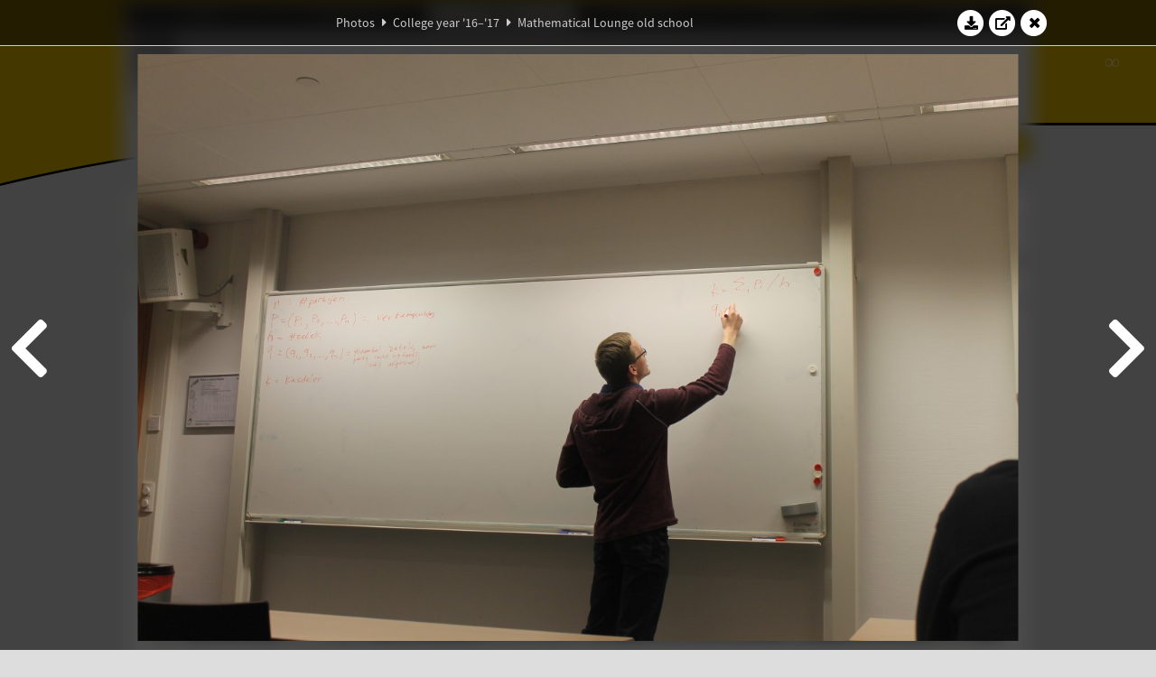

--- FILE ---
content_type: text/html; charset=UTF-8
request_url: https://www.abacus.utwente.nl/album/744-mathematisch-cafe-old-school/100100.html
body_size: 10403
content:
<!DOCTYPE html>
<html lang="en">
<head>
    <title>Mathematical Lounge old school&mdash;W.S.G. Abacus</title>
    <meta charset="UTF-8">

    <meta name="application-name" content="W.S.G. Abacus">
    <meta name="msapplication-config" content="/browserconfig.xml">
    <meta name="msapplication-TileColor" content="#e6b800">
    <meta name="msapplication-TileImage" content="/build/images/logo144x144.cc22562d.png">
    <meta name="msapplication-navbutton-color" content="#e6b800">
    <meta name="theme-color" content="#E6B800">

    <meta name="apple-mobile-web-app-capable" content="yes">
    <meta name="apple-mobile-web-app-status-bar-style" content="black-translucent">

	    
                <link rel="prev" href="/album/744-mathematical-lounge-old-school/100098.html" />        <link rel="prev" href="/album/744-mathematical-lounge-old-school/100098.html" />    
    <link rel="apple-touch-icon" type="image/png" sizes="57x57" href="/build/images/apple-touch-icon-57x57.936bd1b5.png">
    <link rel="apple-touch-icon" type="image/png" sizes="60x60" href="/build/images/apple-touch-icon-60x60.547b6d1a.png">
    <link rel="apple-touch-icon" type="image/png" sizes="72x72" href="/build/images/apple-touch-icon-72x72.b627ac15.png">
    <link rel="apple-touch-icon" type="image/png" sizes="76x76" href="/build/images/apple-touch-icon-76x76.05ff57c1.png">
    <link rel="apple-touch-icon" type="image/png" sizes="114x114" href="/build/images/apple-touch-icon-114x114.11c8fd93.png">
    <link rel="apple-touch-icon" type="image/png" sizes="120x120" href="/build/images/apple-touch-icon-120x120.c9fdb4b0.png">
    <link rel="apple-touch-icon" type="image/png" sizes="144x144" href="/build/images/apple-touch-icon-144x144.0d9cb8fc.png">
    <link rel="apple-touch-icon" type="image/png" sizes="152x152" href="/build/images/apple-touch-icon-152x152.09d9833f.png">
    <link rel="apple-touch-icon" type="image/png" sizes="180x180" href="/build/images/apple-touch-icon-180x180.b1182a87.png">

    <link rel="icon" type="image/png" sizes="24x24" href="/build/images/logo24x24.0ca544da.png">
    <link rel="icon" type="image/png" sizes="32x32" href="/build/images/logo32x32.8f1b649b.png">
    <link rel="icon" type="image/png" sizes="48x48" href="/build/images/logo48x48.d36cf3e1.png">
    <link rel="icon" type="image/png" sizes="64x64" href="/build/images/logo64x64.958d5817.png">
    <link rel="icon" type="image/png" sizes="96x96" href="/build/images/logo96x96.56f03ebe.png">
    <link rel="icon" type="image/png" sizes="128x128" href="/build/images/logo128x128.b0867273.png">
    <link rel="icon" type="image/png" sizes="160x160" href="/build/images/logo160x160.b0d4da02.png">
    <link rel="icon" type="image/png" sizes="192x192" href="/build/images/logo192x192.f36d0dd4.png">
    <link rel="icon" type="image/png" sizes="194x194" href="/build/images/logo192x192.f36d0dd4.png">
    <link rel="icon" type="image/png" sizes="228x228" href="/build/images/logo228x228.72789462.png">
    <link rel="icon" type="image/png" sizes="16x16" href="/build/images/logo16x16.a597e110.png">
    <meta name="description" content="Website of Wiskundig studiegenootschap Abacus, study association of Applied Mathematics at the University of Twente."/>
    <meta name="keywords" content="abacus, wiskundig studiegenootschap, technische wiskunde, applied mathematics, ewi, universiteit twente, university of twente, wsg, boeken"/>
    <meta name="reply-to" content="board@abacus.utwente.nl">
    <meta name="web_author" content="W.S.G. Abacus">
    <meta name="viewport" content="width=device-width">
    <script type="application/ld+json">
    {
        "contactPoint": [{
            "@type": "ContactPoint",
            "telephone": "+31-53-489-3435",
            "contactType": ["office", "customer service"],
            "availableLanguage": ["English"]
        }]
    }
    </script>
    <script src="/build/79.a3110feb.js"></script><script src="/build/js/intro.e3765381.js"></script>
    
    
    <link href="/include/default_yellow.css" type="text/css" rel="stylesheet">    <link rel="stylesheet" href="/build/font-awesome.min.ae0de415.css">
    <link rel="stylesheet" href="/build/css/intro.c7c59451.css">
        
    <link rel="stylesheet" type="text/css" href="/include/album.css">
    <link rel="stylesheet" type="text/css" href="/include/album_photo_yellow.css?theme=yellow">
        
        
    
        <script type="text/javascript">
        var album_info = [{"num":0,"id":100009,"previous":null,"next":1,"url":"\/album\/744-mathematical-lounge-old-school\/100009.html","albumlink":"\/album\/744-mathematical-lounge-old-school#photo100009","rawalbumlink":"\/album\/744-mathematical-lounge-old-school","toggle_visibility_url":"\/album\/100009\/toggle_public.html","download_photo":"\/album\/744-mathematical-lounge-old-school\/download\/100009.jpg","photoAnchor":"#photo100009","photo":"\/album\/744-mathematical-lounge-old-school\/100009.jpg","srcset":"\/album\/744-mathematical-lounge-old-school\/100009.jpg 1x, \/album\/744-mathematical-lounge-old-school\/100009_2x.jpg 2x","photo_largest":"\/album\/744-mathematical-lounge-old-school\/100009_largest.jpg","width":1245,"height":830,"public":true,"isVideo":false},{"num":1,"id":100010,"previous":0,"next":2,"url":"\/album\/744-mathematical-lounge-old-school\/100010.html","albumlink":"\/album\/744-mathematical-lounge-old-school#photo100010","rawalbumlink":"\/album\/744-mathematical-lounge-old-school","toggle_visibility_url":"\/album\/100010\/toggle_public.html","download_photo":"\/album\/744-mathematical-lounge-old-school\/download\/100010.jpg","photoAnchor":"#photo100010","photo":"\/album\/744-mathematical-lounge-old-school\/100010.jpg","srcset":"\/album\/744-mathematical-lounge-old-school\/100010.jpg 1x, \/album\/744-mathematical-lounge-old-school\/100010_2x.jpg 2x","photo_largest":"\/album\/744-mathematical-lounge-old-school\/100010_largest.jpg","width":1245,"height":830,"public":true,"isVideo":false},{"num":2,"id":100012,"previous":1,"next":3,"url":"\/album\/744-mathematical-lounge-old-school\/100012.html","albumlink":"\/album\/744-mathematical-lounge-old-school#photo100012","rawalbumlink":"\/album\/744-mathematical-lounge-old-school","toggle_visibility_url":"\/album\/100012\/toggle_public.html","download_photo":"\/album\/744-mathematical-lounge-old-school\/download\/100012.jpg","photoAnchor":"#photo100012","photo":"\/album\/744-mathematical-lounge-old-school\/100012.jpg","srcset":"\/album\/744-mathematical-lounge-old-school\/100012.jpg 1x, \/album\/744-mathematical-lounge-old-school\/100012_2x.jpg 2x","photo_largest":"\/album\/744-mathematical-lounge-old-school\/100012_largest.jpg","width":1245,"height":830,"public":true,"isVideo":false},{"num":3,"id":100014,"previous":2,"next":4,"url":"\/album\/744-mathematical-lounge-old-school\/100014.html","albumlink":"\/album\/744-mathematical-lounge-old-school#photo100014","rawalbumlink":"\/album\/744-mathematical-lounge-old-school","toggle_visibility_url":"\/album\/100014\/toggle_public.html","download_photo":"\/album\/744-mathematical-lounge-old-school\/download\/100014.jpg","photoAnchor":"#photo100014","photo":"\/album\/744-mathematical-lounge-old-school\/100014.jpg","srcset":"\/album\/744-mathematical-lounge-old-school\/100014.jpg 1x, \/album\/744-mathematical-lounge-old-school\/100014_2x.jpg 2x","photo_largest":"\/album\/744-mathematical-lounge-old-school\/100014_largest.jpg","width":1245,"height":830,"public":true,"isVideo":false},{"num":4,"id":100015,"previous":3,"next":5,"url":"\/album\/744-mathematical-lounge-old-school\/100015.html","albumlink":"\/album\/744-mathematical-lounge-old-school#photo100015","rawalbumlink":"\/album\/744-mathematical-lounge-old-school","toggle_visibility_url":"\/album\/100015\/toggle_public.html","download_photo":"\/album\/744-mathematical-lounge-old-school\/download\/100015.jpg","photoAnchor":"#photo100015","photo":"\/album\/744-mathematical-lounge-old-school\/100015.jpg","srcset":"\/album\/744-mathematical-lounge-old-school\/100015.jpg 1x, \/album\/744-mathematical-lounge-old-school\/100015_2x.jpg 2x","photo_largest":"\/album\/744-mathematical-lounge-old-school\/100015_largest.jpg","width":1245,"height":830,"public":true,"isVideo":false},{"num":5,"id":100017,"previous":4,"next":6,"url":"\/album\/744-mathematical-lounge-old-school\/100017.html","albumlink":"\/album\/744-mathematical-lounge-old-school#photo100017","rawalbumlink":"\/album\/744-mathematical-lounge-old-school","toggle_visibility_url":"\/album\/100017\/toggle_public.html","download_photo":"\/album\/744-mathematical-lounge-old-school\/download\/100017.jpg","photoAnchor":"#photo100017","photo":"\/album\/744-mathematical-lounge-old-school\/100017.jpg","srcset":"\/album\/744-mathematical-lounge-old-school\/100017.jpg 1x, \/album\/744-mathematical-lounge-old-school\/100017_2x.jpg 2x","photo_largest":"\/album\/744-mathematical-lounge-old-school\/100017_largest.jpg","width":1245,"height":830,"public":true,"isVideo":false},{"num":6,"id":100020,"previous":5,"next":7,"url":"\/album\/744-mathematical-lounge-old-school\/100020.html","albumlink":"\/album\/744-mathematical-lounge-old-school#photo100020","rawalbumlink":"\/album\/744-mathematical-lounge-old-school","toggle_visibility_url":"\/album\/100020\/toggle_public.html","download_photo":"\/album\/744-mathematical-lounge-old-school\/download\/100020.jpg","photoAnchor":"#photo100020","photo":"\/album\/744-mathematical-lounge-old-school\/100020.jpg","srcset":"\/album\/744-mathematical-lounge-old-school\/100020.jpg 1x, \/album\/744-mathematical-lounge-old-school\/100020_2x.jpg 2x","photo_largest":"\/album\/744-mathematical-lounge-old-school\/100020_largest.jpg","width":1245,"height":830,"public":true,"isVideo":false},{"num":7,"id":100022,"previous":6,"next":8,"url":"\/album\/744-mathematical-lounge-old-school\/100022.html","albumlink":"\/album\/744-mathematical-lounge-old-school#photo100022","rawalbumlink":"\/album\/744-mathematical-lounge-old-school","toggle_visibility_url":"\/album\/100022\/toggle_public.html","download_photo":"\/album\/744-mathematical-lounge-old-school\/download\/100022.jpg","photoAnchor":"#photo100022","photo":"\/album\/744-mathematical-lounge-old-school\/100022.jpg","srcset":"\/album\/744-mathematical-lounge-old-school\/100022.jpg 1x, \/album\/744-mathematical-lounge-old-school\/100022_2x.jpg 2x","photo_largest":"\/album\/744-mathematical-lounge-old-school\/100022_largest.jpg","width":1245,"height":830,"public":true,"isVideo":false},{"num":8,"id":100024,"previous":7,"next":9,"url":"\/album\/744-mathematical-lounge-old-school\/100024.html","albumlink":"\/album\/744-mathematical-lounge-old-school#photo100024","rawalbumlink":"\/album\/744-mathematical-lounge-old-school","toggle_visibility_url":"\/album\/100024\/toggle_public.html","download_photo":"\/album\/744-mathematical-lounge-old-school\/download\/100024.jpg","photoAnchor":"#photo100024","photo":"\/album\/744-mathematical-lounge-old-school\/100024.jpg","srcset":"\/album\/744-mathematical-lounge-old-school\/100024.jpg 1x, \/album\/744-mathematical-lounge-old-school\/100024_2x.jpg 2x","photo_largest":"\/album\/744-mathematical-lounge-old-school\/100024_largest.jpg","width":1245,"height":830,"public":true,"isVideo":false},{"num":9,"id":100028,"previous":8,"next":10,"url":"\/album\/744-mathematical-lounge-old-school\/100028.html","albumlink":"\/album\/744-mathematical-lounge-old-school#photo100028","rawalbumlink":"\/album\/744-mathematical-lounge-old-school","toggle_visibility_url":"\/album\/100028\/toggle_public.html","download_photo":"\/album\/744-mathematical-lounge-old-school\/download\/100028.jpg","photoAnchor":"#photo100028","photo":"\/album\/744-mathematical-lounge-old-school\/100028.jpg","srcset":"\/album\/744-mathematical-lounge-old-school\/100028.jpg 1x, \/album\/744-mathematical-lounge-old-school\/100028_2x.jpg 2x","photo_largest":"\/album\/744-mathematical-lounge-old-school\/100028_largest.jpg","width":1245,"height":830,"public":true,"isVideo":false},{"num":10,"id":100030,"previous":9,"next":11,"url":"\/album\/744-mathematical-lounge-old-school\/100030.html","albumlink":"\/album\/744-mathematical-lounge-old-school#photo100030","rawalbumlink":"\/album\/744-mathematical-lounge-old-school","toggle_visibility_url":"\/album\/100030\/toggle_public.html","download_photo":"\/album\/744-mathematical-lounge-old-school\/download\/100030.jpg","photoAnchor":"#photo100030","photo":"\/album\/744-mathematical-lounge-old-school\/100030.jpg","srcset":"\/album\/744-mathematical-lounge-old-school\/100030.jpg 1x, \/album\/744-mathematical-lounge-old-school\/100030_2x.jpg 2x","photo_largest":"\/album\/744-mathematical-lounge-old-school\/100030_largest.jpg","width":1245,"height":830,"public":true,"isVideo":false},{"num":11,"id":100036,"previous":10,"next":12,"url":"\/album\/744-mathematical-lounge-old-school\/100036.html","albumlink":"\/album\/744-mathematical-lounge-old-school#photo100036","rawalbumlink":"\/album\/744-mathematical-lounge-old-school","toggle_visibility_url":"\/album\/100036\/toggle_public.html","download_photo":"\/album\/744-mathematical-lounge-old-school\/download\/100036.jpg","photoAnchor":"#photo100036","photo":"\/album\/744-mathematical-lounge-old-school\/100036.jpg","srcset":"\/album\/744-mathematical-lounge-old-school\/100036.jpg 1x, \/album\/744-mathematical-lounge-old-school\/100036_2x.jpg 2x","photo_largest":"\/album\/744-mathematical-lounge-old-school\/100036_largest.jpg","width":1245,"height":830,"public":true,"isVideo":false},{"num":12,"id":100038,"previous":11,"next":13,"url":"\/album\/744-mathematical-lounge-old-school\/100038.html","albumlink":"\/album\/744-mathematical-lounge-old-school#photo100038","rawalbumlink":"\/album\/744-mathematical-lounge-old-school","toggle_visibility_url":"\/album\/100038\/toggle_public.html","download_photo":"\/album\/744-mathematical-lounge-old-school\/download\/100038.jpg","photoAnchor":"#photo100038","photo":"\/album\/744-mathematical-lounge-old-school\/100038.jpg","srcset":"\/album\/744-mathematical-lounge-old-school\/100038.jpg 1x, \/album\/744-mathematical-lounge-old-school\/100038_2x.jpg 2x","photo_largest":"\/album\/744-mathematical-lounge-old-school\/100038_largest.jpg","width":1245,"height":830,"public":true,"isVideo":false},{"num":13,"id":100042,"previous":12,"next":14,"url":"\/album\/744-mathematical-lounge-old-school\/100042.html","albumlink":"\/album\/744-mathematical-lounge-old-school#photo100042","rawalbumlink":"\/album\/744-mathematical-lounge-old-school","toggle_visibility_url":"\/album\/100042\/toggle_public.html","download_photo":"\/album\/744-mathematical-lounge-old-school\/download\/100042.jpg","photoAnchor":"#photo100042","photo":"\/album\/744-mathematical-lounge-old-school\/100042.jpg","srcset":"\/album\/744-mathematical-lounge-old-school\/100042.jpg 1x, \/album\/744-mathematical-lounge-old-school\/100042_2x.jpg 2x","photo_largest":"\/album\/744-mathematical-lounge-old-school\/100042_largest.jpg","width":1245,"height":830,"public":true,"isVideo":false},{"num":14,"id":100044,"previous":13,"next":15,"url":"\/album\/744-mathematical-lounge-old-school\/100044.html","albumlink":"\/album\/744-mathematical-lounge-old-school#photo100044","rawalbumlink":"\/album\/744-mathematical-lounge-old-school","toggle_visibility_url":"\/album\/100044\/toggle_public.html","download_photo":"\/album\/744-mathematical-lounge-old-school\/download\/100044.jpg","photoAnchor":"#photo100044","photo":"\/album\/744-mathematical-lounge-old-school\/100044.jpg","srcset":"\/album\/744-mathematical-lounge-old-school\/100044.jpg 1x, \/album\/744-mathematical-lounge-old-school\/100044_2x.jpg 2x","photo_largest":"\/album\/744-mathematical-lounge-old-school\/100044_largest.jpg","width":1245,"height":830,"public":true,"isVideo":false},{"num":15,"id":100046,"previous":14,"next":16,"url":"\/album\/744-mathematical-lounge-old-school\/100046.html","albumlink":"\/album\/744-mathematical-lounge-old-school#photo100046","rawalbumlink":"\/album\/744-mathematical-lounge-old-school","toggle_visibility_url":"\/album\/100046\/toggle_public.html","download_photo":"\/album\/744-mathematical-lounge-old-school\/download\/100046.jpg","photoAnchor":"#photo100046","photo":"\/album\/744-mathematical-lounge-old-school\/100046.jpg","srcset":"\/album\/744-mathematical-lounge-old-school\/100046.jpg 1x, \/album\/744-mathematical-lounge-old-school\/100046_2x.jpg 2x","photo_largest":"\/album\/744-mathematical-lounge-old-school\/100046_largest.jpg","width":1245,"height":830,"public":true,"isVideo":false},{"num":16,"id":100050,"previous":15,"next":17,"url":"\/album\/744-mathematical-lounge-old-school\/100050.html","albumlink":"\/album\/744-mathematical-lounge-old-school#photo100050","rawalbumlink":"\/album\/744-mathematical-lounge-old-school","toggle_visibility_url":"\/album\/100050\/toggle_public.html","download_photo":"\/album\/744-mathematical-lounge-old-school\/download\/100050.jpg","photoAnchor":"#photo100050","photo":"\/album\/744-mathematical-lounge-old-school\/100050.jpg","srcset":"\/album\/744-mathematical-lounge-old-school\/100050.jpg 1x, \/album\/744-mathematical-lounge-old-school\/100050_2x.jpg 2x","photo_largest":"\/album\/744-mathematical-lounge-old-school\/100050_largest.jpg","width":1245,"height":830,"public":true,"isVideo":false},{"num":17,"id":100054,"previous":16,"next":18,"url":"\/album\/744-mathematical-lounge-old-school\/100054.html","albumlink":"\/album\/744-mathematical-lounge-old-school#photo100054","rawalbumlink":"\/album\/744-mathematical-lounge-old-school","toggle_visibility_url":"\/album\/100054\/toggle_public.html","download_photo":"\/album\/744-mathematical-lounge-old-school\/download\/100054.jpg","photoAnchor":"#photo100054","photo":"\/album\/744-mathematical-lounge-old-school\/100054.jpg","srcset":"\/album\/744-mathematical-lounge-old-school\/100054.jpg 1x, \/album\/744-mathematical-lounge-old-school\/100054_2x.jpg 2x","photo_largest":"\/album\/744-mathematical-lounge-old-school\/100054_largest.jpg","width":1245,"height":830,"public":true,"isVideo":false},{"num":18,"id":100062,"previous":17,"next":19,"url":"\/album\/744-mathematical-lounge-old-school\/100062.html","albumlink":"\/album\/744-mathematical-lounge-old-school#photo100062","rawalbumlink":"\/album\/744-mathematical-lounge-old-school","toggle_visibility_url":"\/album\/100062\/toggle_public.html","download_photo":"\/album\/744-mathematical-lounge-old-school\/download\/100062.jpg","photoAnchor":"#photo100062","photo":"\/album\/744-mathematical-lounge-old-school\/100062.jpg","srcset":"\/album\/744-mathematical-lounge-old-school\/100062.jpg 1x, \/album\/744-mathematical-lounge-old-school\/100062_2x.jpg 2x","photo_largest":"\/album\/744-mathematical-lounge-old-school\/100062_largest.jpg","width":1245,"height":830,"public":true,"isVideo":false},{"num":19,"id":100074,"previous":18,"next":20,"url":"\/album\/744-mathematical-lounge-old-school\/100074.html","albumlink":"\/album\/744-mathematical-lounge-old-school#photo100074","rawalbumlink":"\/album\/744-mathematical-lounge-old-school","toggle_visibility_url":"\/album\/100074\/toggle_public.html","download_photo":"\/album\/744-mathematical-lounge-old-school\/download\/100074.jpg","photoAnchor":"#photo100074","photo":"\/album\/744-mathematical-lounge-old-school\/100074.jpg","srcset":"\/album\/744-mathematical-lounge-old-school\/100074.jpg 1x, \/album\/744-mathematical-lounge-old-school\/100074_2x.jpg 2x","photo_largest":"\/album\/744-mathematical-lounge-old-school\/100074_largest.jpg","width":1245,"height":830,"public":true,"isVideo":false},{"num":20,"id":100078,"previous":19,"next":21,"url":"\/album\/744-mathematical-lounge-old-school\/100078.html","albumlink":"\/album\/744-mathematical-lounge-old-school#photo100078","rawalbumlink":"\/album\/744-mathematical-lounge-old-school","toggle_visibility_url":"\/album\/100078\/toggle_public.html","download_photo":"\/album\/744-mathematical-lounge-old-school\/download\/100078.jpg","photoAnchor":"#photo100078","photo":"\/album\/744-mathematical-lounge-old-school\/100078.jpg","srcset":"\/album\/744-mathematical-lounge-old-school\/100078.jpg 1x, \/album\/744-mathematical-lounge-old-school\/100078_2x.jpg 2x","photo_largest":"\/album\/744-mathematical-lounge-old-school\/100078_largest.jpg","width":1245,"height":830,"public":true,"isVideo":false},{"num":21,"id":100088,"previous":20,"next":22,"url":"\/album\/744-mathematical-lounge-old-school\/100088.html","albumlink":"\/album\/744-mathematical-lounge-old-school#photo100088","rawalbumlink":"\/album\/744-mathematical-lounge-old-school","toggle_visibility_url":"\/album\/100088\/toggle_public.html","download_photo":"\/album\/744-mathematical-lounge-old-school\/download\/100088.jpg","photoAnchor":"#photo100088","photo":"\/album\/744-mathematical-lounge-old-school\/100088.jpg","srcset":"\/album\/744-mathematical-lounge-old-school\/100088.jpg 1x, \/album\/744-mathematical-lounge-old-school\/100088_2x.jpg 2x","photo_largest":"\/album\/744-mathematical-lounge-old-school\/100088_largest.jpg","width":1245,"height":830,"public":true,"isVideo":false},{"num":22,"id":100092,"previous":21,"next":23,"url":"\/album\/744-mathematical-lounge-old-school\/100092.html","albumlink":"\/album\/744-mathematical-lounge-old-school#photo100092","rawalbumlink":"\/album\/744-mathematical-lounge-old-school","toggle_visibility_url":"\/album\/100092\/toggle_public.html","download_photo":"\/album\/744-mathematical-lounge-old-school\/download\/100092.jpg","photoAnchor":"#photo100092","photo":"\/album\/744-mathematical-lounge-old-school\/100092.jpg","srcset":"\/album\/744-mathematical-lounge-old-school\/100092.jpg 1x, \/album\/744-mathematical-lounge-old-school\/100092_2x.jpg 2x","photo_largest":"\/album\/744-mathematical-lounge-old-school\/100092_largest.jpg","width":1245,"height":830,"public":true,"isVideo":false},{"num":23,"id":100098,"previous":22,"next":24,"url":"\/album\/744-mathematical-lounge-old-school\/100098.html","albumlink":"\/album\/744-mathematical-lounge-old-school#photo100098","rawalbumlink":"\/album\/744-mathematical-lounge-old-school","toggle_visibility_url":"\/album\/100098\/toggle_public.html","download_photo":"\/album\/744-mathematical-lounge-old-school\/download\/100098.jpg","photoAnchor":"#photo100098","photo":"\/album\/744-mathematical-lounge-old-school\/100098.jpg","srcset":"\/album\/744-mathematical-lounge-old-school\/100098.jpg 1x, \/album\/744-mathematical-lounge-old-school\/100098_2x.jpg 2x","photo_largest":"\/album\/744-mathematical-lounge-old-school\/100098_largest.jpg","width":1245,"height":830,"public":true,"isVideo":false},{"num":24,"id":100100,"previous":23,"next":25,"url":"\/album\/744-mathematical-lounge-old-school\/100100.html","albumlink":"\/album\/744-mathematical-lounge-old-school#photo100100","rawalbumlink":"\/album\/744-mathematical-lounge-old-school","toggle_visibility_url":"\/album\/100100\/toggle_public.html","download_photo":"\/album\/744-mathematical-lounge-old-school\/download\/100100.jpg","photoAnchor":"#photo100100","photo":"\/album\/744-mathematical-lounge-old-school\/100100.jpg","srcset":"\/album\/744-mathematical-lounge-old-school\/100100.jpg 1x, \/album\/744-mathematical-lounge-old-school\/100100_2x.jpg 2x","photo_largest":"\/album\/744-mathematical-lounge-old-school\/100100_largest.jpg","width":1245,"height":830,"public":true,"isVideo":false},{"num":25,"id":100104,"previous":24,"next":26,"url":"\/album\/744-mathematical-lounge-old-school\/100104.html","albumlink":"\/album\/744-mathematical-lounge-old-school#photo100104","rawalbumlink":"\/album\/744-mathematical-lounge-old-school","toggle_visibility_url":"\/album\/100104\/toggle_public.html","download_photo":"\/album\/744-mathematical-lounge-old-school\/download\/100104.jpg","photoAnchor":"#photo100104","photo":"\/album\/744-mathematical-lounge-old-school\/100104.jpg","srcset":"\/album\/744-mathematical-lounge-old-school\/100104.jpg 1x, \/album\/744-mathematical-lounge-old-school\/100104_2x.jpg 2x","photo_largest":"\/album\/744-mathematical-lounge-old-school\/100104_largest.jpg","width":1245,"height":830,"public":true,"isVideo":false},{"num":26,"id":100106,"previous":25,"next":27,"url":"\/album\/744-mathematical-lounge-old-school\/100106.html","albumlink":"\/album\/744-mathematical-lounge-old-school#photo100106","rawalbumlink":"\/album\/744-mathematical-lounge-old-school","toggle_visibility_url":"\/album\/100106\/toggle_public.html","download_photo":"\/album\/744-mathematical-lounge-old-school\/download\/100106.jpg","photoAnchor":"#photo100106","photo":"\/album\/744-mathematical-lounge-old-school\/100106.jpg","srcset":"\/album\/744-mathematical-lounge-old-school\/100106.jpg 1x, \/album\/744-mathematical-lounge-old-school\/100106_2x.jpg 2x","photo_largest":"\/album\/744-mathematical-lounge-old-school\/100106_largest.jpg","width":1245,"height":830,"public":true,"isVideo":false},{"num":27,"id":100108,"previous":26,"next":28,"url":"\/album\/744-mathematical-lounge-old-school\/100108.html","albumlink":"\/album\/744-mathematical-lounge-old-school#photo100108","rawalbumlink":"\/album\/744-mathematical-lounge-old-school","toggle_visibility_url":"\/album\/100108\/toggle_public.html","download_photo":"\/album\/744-mathematical-lounge-old-school\/download\/100108.jpg","photoAnchor":"#photo100108","photo":"\/album\/744-mathematical-lounge-old-school\/100108.jpg","srcset":"\/album\/744-mathematical-lounge-old-school\/100108.jpg 1x, \/album\/744-mathematical-lounge-old-school\/100108_2x.jpg 2x","photo_largest":"\/album\/744-mathematical-lounge-old-school\/100108_largest.jpg","width":1245,"height":830,"public":true,"isVideo":false},{"num":28,"id":100110,"previous":27,"next":29,"url":"\/album\/744-mathematical-lounge-old-school\/100110.html","albumlink":"\/album\/744-mathematical-lounge-old-school#photo100110","rawalbumlink":"\/album\/744-mathematical-lounge-old-school","toggle_visibility_url":"\/album\/100110\/toggle_public.html","download_photo":"\/album\/744-mathematical-lounge-old-school\/download\/100110.jpg","photoAnchor":"#photo100110","photo":"\/album\/744-mathematical-lounge-old-school\/100110.jpg","srcset":"\/album\/744-mathematical-lounge-old-school\/100110.jpg 1x, \/album\/744-mathematical-lounge-old-school\/100110_2x.jpg 2x","photo_largest":"\/album\/744-mathematical-lounge-old-school\/100110_largest.jpg","width":1245,"height":830,"public":true,"isVideo":false},{"num":29,"id":100112,"previous":28,"next":30,"url":"\/album\/744-mathematical-lounge-old-school\/100112.html","albumlink":"\/album\/744-mathematical-lounge-old-school#photo100112","rawalbumlink":"\/album\/744-mathematical-lounge-old-school","toggle_visibility_url":"\/album\/100112\/toggle_public.html","download_photo":"\/album\/744-mathematical-lounge-old-school\/download\/100112.jpg","photoAnchor":"#photo100112","photo":"\/album\/744-mathematical-lounge-old-school\/100112.jpg","srcset":"\/album\/744-mathematical-lounge-old-school\/100112.jpg 1x, \/album\/744-mathematical-lounge-old-school\/100112_2x.jpg 2x","photo_largest":"\/album\/744-mathematical-lounge-old-school\/100112_largest.jpg","width":1245,"height":830,"public":true,"isVideo":false},{"num":30,"id":100118,"previous":29,"next":31,"url":"\/album\/744-mathematical-lounge-old-school\/100118.html","albumlink":"\/album\/744-mathematical-lounge-old-school#photo100118","rawalbumlink":"\/album\/744-mathematical-lounge-old-school","toggle_visibility_url":"\/album\/100118\/toggle_public.html","download_photo":"\/album\/744-mathematical-lounge-old-school\/download\/100118.jpg","photoAnchor":"#photo100118","photo":"\/album\/744-mathematical-lounge-old-school\/100118.jpg","srcset":"\/album\/744-mathematical-lounge-old-school\/100118.jpg 1x, \/album\/744-mathematical-lounge-old-school\/100118_2x.jpg 2x","photo_largest":"\/album\/744-mathematical-lounge-old-school\/100118_largest.jpg","width":1245,"height":830,"public":true,"isVideo":false},{"num":31,"id":100124,"previous":30,"next":32,"url":"\/album\/744-mathematical-lounge-old-school\/100124.html","albumlink":"\/album\/744-mathematical-lounge-old-school#photo100124","rawalbumlink":"\/album\/744-mathematical-lounge-old-school","toggle_visibility_url":"\/album\/100124\/toggle_public.html","download_photo":"\/album\/744-mathematical-lounge-old-school\/download\/100124.jpg","photoAnchor":"#photo100124","photo":"\/album\/744-mathematical-lounge-old-school\/100124.jpg","srcset":"\/album\/744-mathematical-lounge-old-school\/100124.jpg 1x, \/album\/744-mathematical-lounge-old-school\/100124_2x.jpg 2x","photo_largest":"\/album\/744-mathematical-lounge-old-school\/100124_largest.jpg","width":1245,"height":830,"public":true,"isVideo":false},{"num":32,"id":100126,"previous":31,"next":33,"url":"\/album\/744-mathematical-lounge-old-school\/100126.html","albumlink":"\/album\/744-mathematical-lounge-old-school#photo100126","rawalbumlink":"\/album\/744-mathematical-lounge-old-school","toggle_visibility_url":"\/album\/100126\/toggle_public.html","download_photo":"\/album\/744-mathematical-lounge-old-school\/download\/100126.jpg","photoAnchor":"#photo100126","photo":"\/album\/744-mathematical-lounge-old-school\/100126.jpg","srcset":"\/album\/744-mathematical-lounge-old-school\/100126.jpg 1x, \/album\/744-mathematical-lounge-old-school\/100126_2x.jpg 2x","photo_largest":"\/album\/744-mathematical-lounge-old-school\/100126_largest.jpg","width":1245,"height":830,"public":true,"isVideo":false},{"num":33,"id":100128,"previous":32,"next":34,"url":"\/album\/744-mathematical-lounge-old-school\/100128.html","albumlink":"\/album\/744-mathematical-lounge-old-school#photo100128","rawalbumlink":"\/album\/744-mathematical-lounge-old-school","toggle_visibility_url":"\/album\/100128\/toggle_public.html","download_photo":"\/album\/744-mathematical-lounge-old-school\/download\/100128.jpg","photoAnchor":"#photo100128","photo":"\/album\/744-mathematical-lounge-old-school\/100128.jpg","srcset":"\/album\/744-mathematical-lounge-old-school\/100128.jpg 1x, \/album\/744-mathematical-lounge-old-school\/100128_2x.jpg 2x","photo_largest":"\/album\/744-mathematical-lounge-old-school\/100128_largest.jpg","width":1245,"height":830,"public":true,"isVideo":false},{"num":34,"id":100138,"previous":33,"next":35,"url":"\/album\/744-mathematical-lounge-old-school\/100138.html","albumlink":"\/album\/744-mathematical-lounge-old-school#photo100138","rawalbumlink":"\/album\/744-mathematical-lounge-old-school","toggle_visibility_url":"\/album\/100138\/toggle_public.html","download_photo":"\/album\/744-mathematical-lounge-old-school\/download\/100138.jpg","photoAnchor":"#photo100138","photo":"\/album\/744-mathematical-lounge-old-school\/100138.jpg","srcset":"\/album\/744-mathematical-lounge-old-school\/100138.jpg 1x, \/album\/744-mathematical-lounge-old-school\/100138_2x.jpg 2x","photo_largest":"\/album\/744-mathematical-lounge-old-school\/100138_largest.jpg","width":1245,"height":830,"public":true,"isVideo":false},{"num":35,"id":100140,"previous":34,"next":36,"url":"\/album\/744-mathematical-lounge-old-school\/100140.html","albumlink":"\/album\/744-mathematical-lounge-old-school#photo100140","rawalbumlink":"\/album\/744-mathematical-lounge-old-school","toggle_visibility_url":"\/album\/100140\/toggle_public.html","download_photo":"\/album\/744-mathematical-lounge-old-school\/download\/100140.jpg","photoAnchor":"#photo100140","photo":"\/album\/744-mathematical-lounge-old-school\/100140.jpg","srcset":"\/album\/744-mathematical-lounge-old-school\/100140.jpg 1x, \/album\/744-mathematical-lounge-old-school\/100140_2x.jpg 2x","photo_largest":"\/album\/744-mathematical-lounge-old-school\/100140_largest.jpg","width":1245,"height":830,"public":true,"isVideo":false},{"num":36,"id":100142,"previous":35,"next":37,"url":"\/album\/744-mathematical-lounge-old-school\/100142.html","albumlink":"\/album\/744-mathematical-lounge-old-school#photo100142","rawalbumlink":"\/album\/744-mathematical-lounge-old-school","toggle_visibility_url":"\/album\/100142\/toggle_public.html","download_photo":"\/album\/744-mathematical-lounge-old-school\/download\/100142.jpg","photoAnchor":"#photo100142","photo":"\/album\/744-mathematical-lounge-old-school\/100142.jpg","srcset":"\/album\/744-mathematical-lounge-old-school\/100142.jpg 1x, \/album\/744-mathematical-lounge-old-school\/100142_2x.jpg 2x","photo_largest":"\/album\/744-mathematical-lounge-old-school\/100142_largest.jpg","width":1245,"height":830,"public":true,"isVideo":false},{"num":37,"id":100144,"previous":36,"next":38,"url":"\/album\/744-mathematical-lounge-old-school\/100144.html","albumlink":"\/album\/744-mathematical-lounge-old-school#photo100144","rawalbumlink":"\/album\/744-mathematical-lounge-old-school","toggle_visibility_url":"\/album\/100144\/toggle_public.html","download_photo":"\/album\/744-mathematical-lounge-old-school\/download\/100144.jpg","photoAnchor":"#photo100144","photo":"\/album\/744-mathematical-lounge-old-school\/100144.jpg","srcset":"\/album\/744-mathematical-lounge-old-school\/100144.jpg 1x, \/album\/744-mathematical-lounge-old-school\/100144_2x.jpg 2x","photo_largest":"\/album\/744-mathematical-lounge-old-school\/100144_largest.jpg","width":1245,"height":830,"public":true,"isVideo":false},{"num":38,"id":100146,"previous":37,"next":39,"url":"\/album\/744-mathematical-lounge-old-school\/100146.html","albumlink":"\/album\/744-mathematical-lounge-old-school#photo100146","rawalbumlink":"\/album\/744-mathematical-lounge-old-school","toggle_visibility_url":"\/album\/100146\/toggle_public.html","download_photo":"\/album\/744-mathematical-lounge-old-school\/download\/100146.jpg","photoAnchor":"#photo100146","photo":"\/album\/744-mathematical-lounge-old-school\/100146.jpg","srcset":"\/album\/744-mathematical-lounge-old-school\/100146.jpg 1x, \/album\/744-mathematical-lounge-old-school\/100146_2x.jpg 2x","photo_largest":"\/album\/744-mathematical-lounge-old-school\/100146_largest.jpg","width":1245,"height":830,"public":true,"isVideo":false},{"num":39,"id":100148,"previous":38,"next":40,"url":"\/album\/744-mathematical-lounge-old-school\/100148.html","albumlink":"\/album\/744-mathematical-lounge-old-school#photo100148","rawalbumlink":"\/album\/744-mathematical-lounge-old-school","toggle_visibility_url":"\/album\/100148\/toggle_public.html","download_photo":"\/album\/744-mathematical-lounge-old-school\/download\/100148.jpg","photoAnchor":"#photo100148","photo":"\/album\/744-mathematical-lounge-old-school\/100148.jpg","srcset":"\/album\/744-mathematical-lounge-old-school\/100148.jpg 1x, \/album\/744-mathematical-lounge-old-school\/100148_2x.jpg 2x","photo_largest":"\/album\/744-mathematical-lounge-old-school\/100148_largest.jpg","width":1245,"height":830,"public":true,"isVideo":false},{"num":40,"id":100150,"previous":39,"next":41,"url":"\/album\/744-mathematical-lounge-old-school\/100150.html","albumlink":"\/album\/744-mathematical-lounge-old-school#photo100150","rawalbumlink":"\/album\/744-mathematical-lounge-old-school","toggle_visibility_url":"\/album\/100150\/toggle_public.html","download_photo":"\/album\/744-mathematical-lounge-old-school\/download\/100150.jpg","photoAnchor":"#photo100150","photo":"\/album\/744-mathematical-lounge-old-school\/100150.jpg","srcset":"\/album\/744-mathematical-lounge-old-school\/100150.jpg 1x, \/album\/744-mathematical-lounge-old-school\/100150_2x.jpg 2x","photo_largest":"\/album\/744-mathematical-lounge-old-school\/100150_largest.jpg","width":1245,"height":830,"public":true,"isVideo":false},{"num":41,"id":100152,"previous":40,"next":42,"url":"\/album\/744-mathematical-lounge-old-school\/100152.html","albumlink":"\/album\/744-mathematical-lounge-old-school#photo100152","rawalbumlink":"\/album\/744-mathematical-lounge-old-school","toggle_visibility_url":"\/album\/100152\/toggle_public.html","download_photo":"\/album\/744-mathematical-lounge-old-school\/download\/100152.jpg","photoAnchor":"#photo100152","photo":"\/album\/744-mathematical-lounge-old-school\/100152.jpg","srcset":"\/album\/744-mathematical-lounge-old-school\/100152.jpg 1x, \/album\/744-mathematical-lounge-old-school\/100152_2x.jpg 2x","photo_largest":"\/album\/744-mathematical-lounge-old-school\/100152_largest.jpg","width":1245,"height":830,"public":true,"isVideo":false},{"num":42,"id":100154,"previous":41,"next":43,"url":"\/album\/744-mathematical-lounge-old-school\/100154.html","albumlink":"\/album\/744-mathematical-lounge-old-school#photo100154","rawalbumlink":"\/album\/744-mathematical-lounge-old-school","toggle_visibility_url":"\/album\/100154\/toggle_public.html","download_photo":"\/album\/744-mathematical-lounge-old-school\/download\/100154.jpg","photoAnchor":"#photo100154","photo":"\/album\/744-mathematical-lounge-old-school\/100154.jpg","srcset":"\/album\/744-mathematical-lounge-old-school\/100154.jpg 1x, \/album\/744-mathematical-lounge-old-school\/100154_2x.jpg 2x","photo_largest":"\/album\/744-mathematical-lounge-old-school\/100154_largest.jpg","width":1245,"height":830,"public":true,"isVideo":false},{"num":43,"id":100156,"previous":42,"next":44,"url":"\/album\/744-mathematical-lounge-old-school\/100156.html","albumlink":"\/album\/744-mathematical-lounge-old-school#photo100156","rawalbumlink":"\/album\/744-mathematical-lounge-old-school","toggle_visibility_url":"\/album\/100156\/toggle_public.html","download_photo":"\/album\/744-mathematical-lounge-old-school\/download\/100156.jpg","photoAnchor":"#photo100156","photo":"\/album\/744-mathematical-lounge-old-school\/100156.jpg","srcset":"\/album\/744-mathematical-lounge-old-school\/100156.jpg 1x, \/album\/744-mathematical-lounge-old-school\/100156_2x.jpg 2x","photo_largest":"\/album\/744-mathematical-lounge-old-school\/100156_largest.jpg","width":1245,"height":830,"public":true,"isVideo":false},{"num":44,"id":100158,"previous":43,"next":45,"url":"\/album\/744-mathematical-lounge-old-school\/100158.html","albumlink":"\/album\/744-mathematical-lounge-old-school#photo100158","rawalbumlink":"\/album\/744-mathematical-lounge-old-school","toggle_visibility_url":"\/album\/100158\/toggle_public.html","download_photo":"\/album\/744-mathematical-lounge-old-school\/download\/100158.jpg","photoAnchor":"#photo100158","photo":"\/album\/744-mathematical-lounge-old-school\/100158.jpg","srcset":"\/album\/744-mathematical-lounge-old-school\/100158.jpg 1x, \/album\/744-mathematical-lounge-old-school\/100158_2x.jpg 2x","photo_largest":"\/album\/744-mathematical-lounge-old-school\/100158_largest.jpg","width":1245,"height":830,"public":true,"isVideo":false},{"num":45,"id":100160,"previous":44,"next":46,"url":"\/album\/744-mathematical-lounge-old-school\/100160.html","albumlink":"\/album\/744-mathematical-lounge-old-school#photo100160","rawalbumlink":"\/album\/744-mathematical-lounge-old-school","toggle_visibility_url":"\/album\/100160\/toggle_public.html","download_photo":"\/album\/744-mathematical-lounge-old-school\/download\/100160.jpg","photoAnchor":"#photo100160","photo":"\/album\/744-mathematical-lounge-old-school\/100160.jpg","srcset":"\/album\/744-mathematical-lounge-old-school\/100160.jpg 1x, \/album\/744-mathematical-lounge-old-school\/100160_2x.jpg 2x","photo_largest":"\/album\/744-mathematical-lounge-old-school\/100160_largest.jpg","width":1245,"height":830,"public":true,"isVideo":false},{"num":46,"id":100162,"previous":45,"next":47,"url":"\/album\/744-mathematical-lounge-old-school\/100162.html","albumlink":"\/album\/744-mathematical-lounge-old-school#photo100162","rawalbumlink":"\/album\/744-mathematical-lounge-old-school","toggle_visibility_url":"\/album\/100162\/toggle_public.html","download_photo":"\/album\/744-mathematical-lounge-old-school\/download\/100162.jpg","photoAnchor":"#photo100162","photo":"\/album\/744-mathematical-lounge-old-school\/100162.jpg","srcset":"\/album\/744-mathematical-lounge-old-school\/100162.jpg 1x, \/album\/744-mathematical-lounge-old-school\/100162_2x.jpg 2x","photo_largest":"\/album\/744-mathematical-lounge-old-school\/100162_largest.jpg","width":1245,"height":830,"public":true,"isVideo":false},{"num":47,"id":100164,"previous":46,"next":48,"url":"\/album\/744-mathematical-lounge-old-school\/100164.html","albumlink":"\/album\/744-mathematical-lounge-old-school#photo100164","rawalbumlink":"\/album\/744-mathematical-lounge-old-school","toggle_visibility_url":"\/album\/100164\/toggle_public.html","download_photo":"\/album\/744-mathematical-lounge-old-school\/download\/100164.jpg","photoAnchor":"#photo100164","photo":"\/album\/744-mathematical-lounge-old-school\/100164.jpg","srcset":"\/album\/744-mathematical-lounge-old-school\/100164.jpg 1x, \/album\/744-mathematical-lounge-old-school\/100164_2x.jpg 2x","photo_largest":"\/album\/744-mathematical-lounge-old-school\/100164_largest.jpg","width":1245,"height":830,"public":true,"isVideo":false},{"num":48,"id":100166,"previous":47,"next":49,"url":"\/album\/744-mathematical-lounge-old-school\/100166.html","albumlink":"\/album\/744-mathematical-lounge-old-school#photo100166","rawalbumlink":"\/album\/744-mathematical-lounge-old-school","toggle_visibility_url":"\/album\/100166\/toggle_public.html","download_photo":"\/album\/744-mathematical-lounge-old-school\/download\/100166.jpg","photoAnchor":"#photo100166","photo":"\/album\/744-mathematical-lounge-old-school\/100166.jpg","srcset":"\/album\/744-mathematical-lounge-old-school\/100166.jpg 1x, \/album\/744-mathematical-lounge-old-school\/100166_2x.jpg 2x","photo_largest":"\/album\/744-mathematical-lounge-old-school\/100166_largest.jpg","width":1245,"height":830,"public":true,"isVideo":false},{"num":49,"id":100170,"previous":48,"next":50,"url":"\/album\/744-mathematical-lounge-old-school\/100170.html","albumlink":"\/album\/744-mathematical-lounge-old-school#photo100170","rawalbumlink":"\/album\/744-mathematical-lounge-old-school","toggle_visibility_url":"\/album\/100170\/toggle_public.html","download_photo":"\/album\/744-mathematical-lounge-old-school\/download\/100170.jpg","photoAnchor":"#photo100170","photo":"\/album\/744-mathematical-lounge-old-school\/100170.jpg","srcset":"\/album\/744-mathematical-lounge-old-school\/100170.jpg 1x, \/album\/744-mathematical-lounge-old-school\/100170_2x.jpg 2x","photo_largest":"\/album\/744-mathematical-lounge-old-school\/100170_largest.jpg","width":1245,"height":830,"public":true,"isVideo":false},{"num":50,"id":100172,"previous":49,"next":51,"url":"\/album\/744-mathematical-lounge-old-school\/100172.html","albumlink":"\/album\/744-mathematical-lounge-old-school#photo100172","rawalbumlink":"\/album\/744-mathematical-lounge-old-school","toggle_visibility_url":"\/album\/100172\/toggle_public.html","download_photo":"\/album\/744-mathematical-lounge-old-school\/download\/100172.jpg","photoAnchor":"#photo100172","photo":"\/album\/744-mathematical-lounge-old-school\/100172.jpg","srcset":"\/album\/744-mathematical-lounge-old-school\/100172.jpg 1x, \/album\/744-mathematical-lounge-old-school\/100172_2x.jpg 2x","photo_largest":"\/album\/744-mathematical-lounge-old-school\/100172_largest.jpg","width":1245,"height":830,"public":true,"isVideo":false},{"num":51,"id":100174,"previous":50,"next":52,"url":"\/album\/744-mathematical-lounge-old-school\/100174.html","albumlink":"\/album\/744-mathematical-lounge-old-school#photo100174","rawalbumlink":"\/album\/744-mathematical-lounge-old-school","toggle_visibility_url":"\/album\/100174\/toggle_public.html","download_photo":"\/album\/744-mathematical-lounge-old-school\/download\/100174.jpg","photoAnchor":"#photo100174","photo":"\/album\/744-mathematical-lounge-old-school\/100174.jpg","srcset":"\/album\/744-mathematical-lounge-old-school\/100174.jpg 1x, \/album\/744-mathematical-lounge-old-school\/100174_2x.jpg 2x","photo_largest":"\/album\/744-mathematical-lounge-old-school\/100174_largest.jpg","width":1245,"height":830,"public":true,"isVideo":false},{"num":52,"id":100176,"previous":51,"next":53,"url":"\/album\/744-mathematical-lounge-old-school\/100176.html","albumlink":"\/album\/744-mathematical-lounge-old-school#photo100176","rawalbumlink":"\/album\/744-mathematical-lounge-old-school","toggle_visibility_url":"\/album\/100176\/toggle_public.html","download_photo":"\/album\/744-mathematical-lounge-old-school\/download\/100176.jpg","photoAnchor":"#photo100176","photo":"\/album\/744-mathematical-lounge-old-school\/100176.jpg","srcset":"\/album\/744-mathematical-lounge-old-school\/100176.jpg 1x, \/album\/744-mathematical-lounge-old-school\/100176_2x.jpg 2x","photo_largest":"\/album\/744-mathematical-lounge-old-school\/100176_largest.jpg","width":1245,"height":830,"public":true,"isVideo":false},{"num":53,"id":100178,"previous":52,"next":54,"url":"\/album\/744-mathematical-lounge-old-school\/100178.html","albumlink":"\/album\/744-mathematical-lounge-old-school#photo100178","rawalbumlink":"\/album\/744-mathematical-lounge-old-school","toggle_visibility_url":"\/album\/100178\/toggle_public.html","download_photo":"\/album\/744-mathematical-lounge-old-school\/download\/100178.jpg","photoAnchor":"#photo100178","photo":"\/album\/744-mathematical-lounge-old-school\/100178.jpg","srcset":"\/album\/744-mathematical-lounge-old-school\/100178.jpg 1x, \/album\/744-mathematical-lounge-old-school\/100178_2x.jpg 2x","photo_largest":"\/album\/744-mathematical-lounge-old-school\/100178_largest.jpg","width":1245,"height":830,"public":true,"isVideo":false},{"num":54,"id":100180,"previous":53,"next":55,"url":"\/album\/744-mathematical-lounge-old-school\/100180.html","albumlink":"\/album\/744-mathematical-lounge-old-school#photo100180","rawalbumlink":"\/album\/744-mathematical-lounge-old-school","toggle_visibility_url":"\/album\/100180\/toggle_public.html","download_photo":"\/album\/744-mathematical-lounge-old-school\/download\/100180.jpg","photoAnchor":"#photo100180","photo":"\/album\/744-mathematical-lounge-old-school\/100180.jpg","srcset":"\/album\/744-mathematical-lounge-old-school\/100180.jpg 1x, \/album\/744-mathematical-lounge-old-school\/100180_2x.jpg 2x","photo_largest":"\/album\/744-mathematical-lounge-old-school\/100180_largest.jpg","width":1245,"height":830,"public":true,"isVideo":false},{"num":55,"id":100182,"previous":54,"next":56,"url":"\/album\/744-mathematical-lounge-old-school\/100182.html","albumlink":"\/album\/744-mathematical-lounge-old-school#photo100182","rawalbumlink":"\/album\/744-mathematical-lounge-old-school","toggle_visibility_url":"\/album\/100182\/toggle_public.html","download_photo":"\/album\/744-mathematical-lounge-old-school\/download\/100182.jpg","photoAnchor":"#photo100182","photo":"\/album\/744-mathematical-lounge-old-school\/100182.jpg","srcset":"\/album\/744-mathematical-lounge-old-school\/100182.jpg 1x, \/album\/744-mathematical-lounge-old-school\/100182_2x.jpg 2x","photo_largest":"\/album\/744-mathematical-lounge-old-school\/100182_largest.jpg","width":1245,"height":830,"public":true,"isVideo":false},{"num":56,"id":100186,"previous":55,"next":57,"url":"\/album\/744-mathematical-lounge-old-school\/100186.html","albumlink":"\/album\/744-mathematical-lounge-old-school#photo100186","rawalbumlink":"\/album\/744-mathematical-lounge-old-school","toggle_visibility_url":"\/album\/100186\/toggle_public.html","download_photo":"\/album\/744-mathematical-lounge-old-school\/download\/100186.jpg","photoAnchor":"#photo100186","photo":"\/album\/744-mathematical-lounge-old-school\/100186.jpg","srcset":"\/album\/744-mathematical-lounge-old-school\/100186.jpg 1x, \/album\/744-mathematical-lounge-old-school\/100186_2x.jpg 2x","photo_largest":"\/album\/744-mathematical-lounge-old-school\/100186_largest.jpg","width":1245,"height":830,"public":true,"isVideo":false},{"num":57,"id":100188,"previous":56,"next":58,"url":"\/album\/744-mathematical-lounge-old-school\/100188.html","albumlink":"\/album\/744-mathematical-lounge-old-school#photo100188","rawalbumlink":"\/album\/744-mathematical-lounge-old-school","toggle_visibility_url":"\/album\/100188\/toggle_public.html","download_photo":"\/album\/744-mathematical-lounge-old-school\/download\/100188.jpg","photoAnchor":"#photo100188","photo":"\/album\/744-mathematical-lounge-old-school\/100188.jpg","srcset":"\/album\/744-mathematical-lounge-old-school\/100188.jpg 1x, \/album\/744-mathematical-lounge-old-school\/100188_2x.jpg 2x","photo_largest":"\/album\/744-mathematical-lounge-old-school\/100188_largest.jpg","width":1245,"height":830,"public":true,"isVideo":false},{"num":58,"id":100190,"previous":57,"next":59,"url":"\/album\/744-mathematical-lounge-old-school\/100190.html","albumlink":"\/album\/744-mathematical-lounge-old-school#photo100190","rawalbumlink":"\/album\/744-mathematical-lounge-old-school","toggle_visibility_url":"\/album\/100190\/toggle_public.html","download_photo":"\/album\/744-mathematical-lounge-old-school\/download\/100190.jpg","photoAnchor":"#photo100190","photo":"\/album\/744-mathematical-lounge-old-school\/100190.jpg","srcset":"\/album\/744-mathematical-lounge-old-school\/100190.jpg 1x, \/album\/744-mathematical-lounge-old-school\/100190_2x.jpg 2x","photo_largest":"\/album\/744-mathematical-lounge-old-school\/100190_largest.jpg","width":1245,"height":830,"public":true,"isVideo":false},{"num":59,"id":100192,"previous":58,"next":60,"url":"\/album\/744-mathematical-lounge-old-school\/100192.html","albumlink":"\/album\/744-mathematical-lounge-old-school#photo100192","rawalbumlink":"\/album\/744-mathematical-lounge-old-school","toggle_visibility_url":"\/album\/100192\/toggle_public.html","download_photo":"\/album\/744-mathematical-lounge-old-school\/download\/100192.jpg","photoAnchor":"#photo100192","photo":"\/album\/744-mathematical-lounge-old-school\/100192.jpg","srcset":"\/album\/744-mathematical-lounge-old-school\/100192.jpg 1x, \/album\/744-mathematical-lounge-old-school\/100192_2x.jpg 2x","photo_largest":"\/album\/744-mathematical-lounge-old-school\/100192_largest.jpg","width":1245,"height":830,"public":true,"isVideo":false},{"num":60,"id":100194,"previous":59,"next":61,"url":"\/album\/744-mathematical-lounge-old-school\/100194.html","albumlink":"\/album\/744-mathematical-lounge-old-school#photo100194","rawalbumlink":"\/album\/744-mathematical-lounge-old-school","toggle_visibility_url":"\/album\/100194\/toggle_public.html","download_photo":"\/album\/744-mathematical-lounge-old-school\/download\/100194.jpg","photoAnchor":"#photo100194","photo":"\/album\/744-mathematical-lounge-old-school\/100194.jpg","srcset":"\/album\/744-mathematical-lounge-old-school\/100194.jpg 1x, \/album\/744-mathematical-lounge-old-school\/100194_2x.jpg 2x","photo_largest":"\/album\/744-mathematical-lounge-old-school\/100194_largest.jpg","width":1245,"height":830,"public":true,"isVideo":false},{"num":61,"id":100198,"previous":60,"next":62,"url":"\/album\/744-mathematical-lounge-old-school\/100198.html","albumlink":"\/album\/744-mathematical-lounge-old-school#photo100198","rawalbumlink":"\/album\/744-mathematical-lounge-old-school","toggle_visibility_url":"\/album\/100198\/toggle_public.html","download_photo":"\/album\/744-mathematical-lounge-old-school\/download\/100198.jpg","photoAnchor":"#photo100198","photo":"\/album\/744-mathematical-lounge-old-school\/100198.jpg","srcset":"\/album\/744-mathematical-lounge-old-school\/100198.jpg 1x, \/album\/744-mathematical-lounge-old-school\/100198_2x.jpg 2x","photo_largest":"\/album\/744-mathematical-lounge-old-school\/100198_largest.jpg","width":1245,"height":830,"public":true,"isVideo":false},{"num":62,"id":100202,"previous":61,"next":63,"url":"\/album\/744-mathematical-lounge-old-school\/100202.html","albumlink":"\/album\/744-mathematical-lounge-old-school#photo100202","rawalbumlink":"\/album\/744-mathematical-lounge-old-school","toggle_visibility_url":"\/album\/100202\/toggle_public.html","download_photo":"\/album\/744-mathematical-lounge-old-school\/download\/100202.jpg","photoAnchor":"#photo100202","photo":"\/album\/744-mathematical-lounge-old-school\/100202.jpg","srcset":"\/album\/744-mathematical-lounge-old-school\/100202.jpg 1x, \/album\/744-mathematical-lounge-old-school\/100202_2x.jpg 2x","photo_largest":"\/album\/744-mathematical-lounge-old-school\/100202_largest.jpg","width":1245,"height":830,"public":true,"isVideo":false},{"num":63,"id":100204,"previous":62,"next":null,"url":"\/album\/744-mathematical-lounge-old-school\/100204.html","albumlink":"\/album\/744-mathematical-lounge-old-school#photo100204","rawalbumlink":"\/album\/744-mathematical-lounge-old-school","toggle_visibility_url":"\/album\/100204\/toggle_public.html","download_photo":"\/album\/744-mathematical-lounge-old-school\/download\/100204.jpg","photoAnchor":"#photo100204","photo":"\/album\/744-mathematical-lounge-old-school\/100204.jpg","srcset":"\/album\/744-mathematical-lounge-old-school\/100204.jpg 1x, \/album\/744-mathematical-lounge-old-school\/100204_2x.jpg 2x","photo_largest":"\/album\/744-mathematical-lounge-old-school\/100204_largest.jpg","width":1245,"height":830,"public":true,"isVideo":false}];
                var current_info = album_info[24];
                var displayPhoto = true;
    </script>
    <script src="/build/runtime.0d883029.js"></script><script src="/build/721.4340aa8f.js"></script><script src="/build/522.2581130a.js"></script><script src="/build/592.40f20982.js"></script><script src="/build/85.2c3d9f50.js"></script><script src="/build/984.a2230062.js"></script><script src="/build/js/jquery.42d351c9.js"></script>
    <script src="/build/js/jquery.detect_swipe.761ff411.js"></script>
    <script type="text/javascript" src="/include/album_slideshow.js"></script>
    </head>

<body>
<div class="top-header"><div class="background"></div><svg width="1000" height="211" viewbox="0 0 1000 211" preserveaspectratio="none" id="flag-svg"><g transform="translate(0,-841.36214)"><path style="fill:#E6B800;fill-opacity:1;stroke:#000000;stroke-width:2.5;stroke-linecap:butt;stroke-linejoin:miter;stroke-miterlimit:4;stroke-dasharray:none;stroke-opacity:1" d="m -6.6470755,998.9613 c -0.2680358,-26.56394 -0.487341,-73.84233 -0.487341,-105.06309 l 0,-56.76498 153.5529665,0.49714 c 84.45414,0.27342 314.78357,0.49723 511.84319,0.49734 l 358.29036,2e-4 0,70.47066 0,70.47066 -206.38853,0.46297 c -209.51573,0.46999 -240.18766,0.82356 -303.62021,3.49981 -44.00714,1.8567 -116.29578,5.99969 -136.85843,7.84376 -2.42163,0.21718 -16.12581,1.40682 -30.45376,2.64365 -125.59514,10.84168 -235.74982,27.48028 -323.943498,48.93098 -10.8750813,2.645 -20.1496438,4.809 -20.6101347,4.809 -0.6134795,0 -0.9675247,-12.9091 -1.3246128,-48.2981 z"></path></g></svg><svg width="100%" id="flag-characters"><text  x="1.509%"  y="87.800%" class="symbol" style="animation-delay: -4.080s">𝜱</text><text  x="4.785%"  y="58.700%" class="symbol" style="animation-delay: -3.440s">Δ</text><text  x="9.496%"  y="80.400%" class="symbol" style="animation-delay: -9.320s">⨂</text><text  x="11.462%"  y="52.700%" class="symbol" style="animation-delay: 9.260s">∅</text><text  x="15.993%"  y="97.200%" class="symbol" style="animation-delay: 0.920s">≼</text><text  x="18.246%"  y="60.100%" class="symbol" style="animation-delay: -1.820s">⫸</text><text  x="21.967%"  y="69.400%" class="symbol" style="animation-delay: 1.900s">ℝ</text><text  x="24.680%"  y="45.200%" class="symbol" style="animation-delay: -9.480s">Γ</text><text  x="27.143%"  y="80.700%" class="symbol" style="animation-delay: 3.240s">∈</text><text  x="30.539%"  y="87.900%" class="symbol" style="animation-delay: 1.580s">Ξ</text><text  x="34.155%"  y="45.300%" class="symbol" style="animation-delay: -8.260s">∑</text><text  x="39.083%"  y="25.000%" class="symbol" style="animation-delay: -5.860s">Ψ</text><text  x="42.589%"  y="19.200%" class="symbol" style="animation-delay: -5.900s">β</text><text  x="45.845%"  y="77.300%" class="symbol" style="animation-delay: -4.640s">α</text><text  x="48.386%"  y="73.200%" class="symbol" style="animation-delay: -7.200s">Θ</text><text  x="50.837%"  y="55.500%" class="symbol" style="animation-delay: 6.040s">π</text><text  x="56.088%"  y="62.900%" class="symbol" style="animation-delay: -8.020s">ℚ</text><text  x="59.448%"  y="44.400%" class="symbol" style="animation-delay: -2.880s">∃</text><text  x="60.944%"  y="6.800%" class="symbol" style="animation-delay: 2.460s">ξ</text><text  x="65.905%"  y="45.300%" class="symbol" style="animation-delay: -9.640s">∀</text><text  x="69.071%"  y="77.700%" class="symbol" style="animation-delay: 3.340s">∂</text><text  x="71.232%"  y="66.200%" class="symbol" style="animation-delay: 2.040s">√</text><text  x="74.020%"  y="91.500%" class="symbol" style="animation-delay: 5.600s">∾</text><text  x="77.193%"  y="42.300%" class="symbol" style="animation-delay: 6.560s">∮</text><text  x="80.874%"  y="34.800%" class="symbol" style="animation-delay: 2.320s">⊆</text><text  x="84.473%"  y="76.500%" class="symbol" style="animation-delay: 2.880s">⊻</text><text  x="88.206%"  y="12.200%" class="symbol" style="animation-delay: 7.180s">ℵ</text><text  x="91.767%"  y="81.900%" class="symbol" style="animation-delay: -8.840s">∢</text><text  x="95.738%"  y="40.000%" class="symbol" style="animation-delay: 1.960s">∞</text><text  x="98.218%"  y="26.000%" class="symbol" style="animation-delay: 7.120s">≝</text></svg></div><div id="body" class="hidden"><header class="header"><a href="/"><img class="logo" src="/build/images/logo_94.f4eb0961.png" srcset="/build/images/logo_94.f4eb0961.png 1x, /build/images/logo_188.f1a0407f.png 2x" alt="Abacus-logo"></a><div class="overlay"><div id="flag"><a href="/"><span id="flag_text">Wiskundig Studiegenootschap<span class="abacus-text"> Abacus</span></span><span id="flag_text_mobile">W.S.G. Abacus</span></a></div><div id="top_login"><span class="login-button"><div style="display:flex; align-items: center; justify-content: center" ><a href = "/login"><span class="fas fa-question-circle"></span></a><div style="width:5px"></div><form action="/login_surf" method="post" class="login-form"><button type="submit" class="submit" name="submit"><span style="margin: 0 auto;" class="fas fa-user fa-icon" alt="Log in:"></span> Log in          </button></form></div></span></div></div><input type="checkbox" id="checkbox_menu_mobile"><label for="checkbox_menu_mobile" id="button_menu_mobile" class="hamburger"><span></span><span></span><span></span><span></span></label><div id="menubar"><div id="menu"><a href="/">Home</a><div class="menu-dropdown-container"><a id="56vo" href="/association/"
                    class="menu-dropdown-toggle">
                    Association                    <span class="fas fa-caret-down"></span></a><div class="menu-dropdown"><a href="/association/">About</a><a href="/board/current.html">Board</a><a href="/committee/">Committees</a><a href="/calendar">Calendar</a></div></div><a href="/association/" class="mobile-only">Association</a><a href="/board/current.html" class="mobile-only">Board</a><a href="/committee/" class="mobile-only">Committees</a><a href="/calendar" class="mobile-only">Calendar</a><a href="/album/" id="menuselected">Photos</a><a href="/partner/" >Partners</a><div class="menu-dropdown-container"><a id="56vo" href="/education/"
                    class="menu-dropdown-toggle">
                    Education                    <span class="fas fa-caret-down"></span></a><div class="menu-dropdown"><a href="/education/">About</a><a href="/education/book_sale/">Book sales</a><a href="/education/contact/">Contact persons</a><a href="/exam/">Exams</a></div></div><a href="/education/" class="mobile-only">Education</a><a href="/education/book_sale/" class="mobile-only">Book sales</a><a href="/education/contact/" class="mobile-only">Educational contacts</a><a href="/exam/" class="mobile-only">Exams</a><a href="/contact.html">Contact</a><div class="mobile-spacer"></div><span class="mobile-only" style="height: 40px;"><span class="login-button"><div style="display:flex; align-items: center; justify-content: center" ><a href = "/login"><span class="fas fa-question-circle"></span></a><div style="width:5px"></div><form action="/login_surf" method="post" class="login-form"><button type="submit" class="submit" name="submit"><span style="margin: 0 auto;" class="fas fa-user fa-icon" alt="Log in:"></span> Log in          </button></form></div></span></span></div></div><div class="clear"></div></header>
    <div id="main">
        <h1><a href="/album/">Photos</a>
<span class="fas fa-caret-right"></span>
<a href="/album/year_2016.html">College year '16–'17</a>
<span class="fas fa-caret-right"></span>
Mathematical Lounge old school
</h1>

<div class="container">
    <a href="/calendar/1592-mathematical-lounge-old-school/">
        <span class="fas fa-calendar-alt"></span>
        Mathematical Lounge old school
    </a>
</div>

<h1>29 November 2016</h1>
<div class="container thumb-container">
<div class="image_thumb"><a id="photo100009" href="/album/744-mathematical-lounge-old-school/100009.html" data-id="100009"><img class="photo" src="/album/744-mathematical-lounge-old-school/thumb_100009.jpg" srcset="/album/744-mathematical-lounge-old-school/thumb_100009.jpg 1x, /album/744-mathematical-lounge-old-school/thumb_100009_2x.jpg 2x"></a></div><div class="image_thumb"><a id="photo100010" href="/album/744-mathematical-lounge-old-school/100010.html" data-id="100010"><img class="photo" src="/album/744-mathematical-lounge-old-school/thumb_100010.jpg" srcset="/album/744-mathematical-lounge-old-school/thumb_100010.jpg 1x, /album/744-mathematical-lounge-old-school/thumb_100010_2x.jpg 2x"></a></div><div class="image_thumb"><a id="photo100012" href="/album/744-mathematical-lounge-old-school/100012.html" data-id="100012"><img class="photo" src="/album/744-mathematical-lounge-old-school/thumb_100012.jpg" srcset="/album/744-mathematical-lounge-old-school/thumb_100012.jpg 1x, /album/744-mathematical-lounge-old-school/thumb_100012_2x.jpg 2x"></a></div><div class="image_thumb"><a id="photo100014" href="/album/744-mathematical-lounge-old-school/100014.html" data-id="100014"><img class="photo" src="/album/744-mathematical-lounge-old-school/thumb_100014.jpg" srcset="/album/744-mathematical-lounge-old-school/thumb_100014.jpg 1x, /album/744-mathematical-lounge-old-school/thumb_100014_2x.jpg 2x"></a></div><div class="image_thumb"><a id="photo100015" href="/album/744-mathematical-lounge-old-school/100015.html" data-id="100015"><img class="photo" src="/album/744-mathematical-lounge-old-school/thumb_100015.jpg" srcset="/album/744-mathematical-lounge-old-school/thumb_100015.jpg 1x, /album/744-mathematical-lounge-old-school/thumb_100015_2x.jpg 2x"></a></div><div class="image_thumb"><a id="photo100017" href="/album/744-mathematical-lounge-old-school/100017.html" data-id="100017"><img class="photo" src="/album/744-mathematical-lounge-old-school/thumb_100017.jpg" srcset="/album/744-mathematical-lounge-old-school/thumb_100017.jpg 1x, /album/744-mathematical-lounge-old-school/thumb_100017_2x.jpg 2x"></a></div><div class="image_thumb"><a id="photo100020" href="/album/744-mathematical-lounge-old-school/100020.html" data-id="100020"><img class="photo" src="/album/744-mathematical-lounge-old-school/thumb_100020.jpg" srcset="/album/744-mathematical-lounge-old-school/thumb_100020.jpg 1x, /album/744-mathematical-lounge-old-school/thumb_100020_2x.jpg 2x"></a></div><div class="image_thumb"><a id="photo100022" href="/album/744-mathematical-lounge-old-school/100022.html" data-id="100022"><img class="photo" src="/album/744-mathematical-lounge-old-school/thumb_100022.jpg" srcset="/album/744-mathematical-lounge-old-school/thumb_100022.jpg 1x, /album/744-mathematical-lounge-old-school/thumb_100022_2x.jpg 2x"></a></div><div class="image_thumb"><a id="photo100024" href="/album/744-mathematical-lounge-old-school/100024.html" data-id="100024"><img class="photo" src="/album/744-mathematical-lounge-old-school/thumb_100024.jpg" srcset="/album/744-mathematical-lounge-old-school/thumb_100024.jpg 1x, /album/744-mathematical-lounge-old-school/thumb_100024_2x.jpg 2x"></a></div><div class="image_thumb"><a id="photo100028" href="/album/744-mathematical-lounge-old-school/100028.html" data-id="100028"><img class="photo" src="/album/744-mathematical-lounge-old-school/thumb_100028.jpg" srcset="/album/744-mathematical-lounge-old-school/thumb_100028.jpg 1x, /album/744-mathematical-lounge-old-school/thumb_100028_2x.jpg 2x"></a></div><div class="image_thumb"><a id="photo100030" href="/album/744-mathematical-lounge-old-school/100030.html" data-id="100030"><img class="photo" src="/album/744-mathematical-lounge-old-school/thumb_100030.jpg" srcset="/album/744-mathematical-lounge-old-school/thumb_100030.jpg 1x, /album/744-mathematical-lounge-old-school/thumb_100030_2x.jpg 2x"></a></div><div class="image_thumb"><a id="photo100036" href="/album/744-mathematical-lounge-old-school/100036.html" data-id="100036"><img class="photo" src="/album/744-mathematical-lounge-old-school/thumb_100036.jpg" srcset="/album/744-mathematical-lounge-old-school/thumb_100036.jpg 1x, /album/744-mathematical-lounge-old-school/thumb_100036_2x.jpg 2x"></a></div><div class="image_thumb"><a id="photo100038" href="/album/744-mathematical-lounge-old-school/100038.html" data-id="100038"><img class="photo" src="/album/744-mathematical-lounge-old-school/thumb_100038.jpg" srcset="/album/744-mathematical-lounge-old-school/thumb_100038.jpg 1x, /album/744-mathematical-lounge-old-school/thumb_100038_2x.jpg 2x"></a></div><div class="image_thumb"><a id="photo100042" href="/album/744-mathematical-lounge-old-school/100042.html" data-id="100042"><img class="photo" src="/album/744-mathematical-lounge-old-school/thumb_100042.jpg" srcset="/album/744-mathematical-lounge-old-school/thumb_100042.jpg 1x, /album/744-mathematical-lounge-old-school/thumb_100042_2x.jpg 2x"></a></div><div class="image_thumb"><a id="photo100044" href="/album/744-mathematical-lounge-old-school/100044.html" data-id="100044"><img class="photo" src="/album/744-mathematical-lounge-old-school/thumb_100044.jpg" srcset="/album/744-mathematical-lounge-old-school/thumb_100044.jpg 1x, /album/744-mathematical-lounge-old-school/thumb_100044_2x.jpg 2x"></a></div><div class="image_thumb"><a id="photo100046" href="/album/744-mathematical-lounge-old-school/100046.html" data-id="100046"><img class="photo" src="/album/744-mathematical-lounge-old-school/thumb_100046.jpg" srcset="/album/744-mathematical-lounge-old-school/thumb_100046.jpg 1x, /album/744-mathematical-lounge-old-school/thumb_100046_2x.jpg 2x"></a></div><div class="image_thumb"><a id="photo100050" href="/album/744-mathematical-lounge-old-school/100050.html" data-id="100050"><img class="photo" src="/album/744-mathematical-lounge-old-school/thumb_100050.jpg" srcset="/album/744-mathematical-lounge-old-school/thumb_100050.jpg 1x, /album/744-mathematical-lounge-old-school/thumb_100050_2x.jpg 2x"></a></div><div class="image_thumb"><a id="photo100054" href="/album/744-mathematical-lounge-old-school/100054.html" data-id="100054"><img class="photo" src="/album/744-mathematical-lounge-old-school/thumb_100054.jpg" srcset="/album/744-mathematical-lounge-old-school/thumb_100054.jpg 1x, /album/744-mathematical-lounge-old-school/thumb_100054_2x.jpg 2x"></a></div><div class="image_thumb"><a id="photo100062" href="/album/744-mathematical-lounge-old-school/100062.html" data-id="100062"><img class="photo" src="/album/744-mathematical-lounge-old-school/thumb_100062.jpg" srcset="/album/744-mathematical-lounge-old-school/thumb_100062.jpg 1x, /album/744-mathematical-lounge-old-school/thumb_100062_2x.jpg 2x"></a></div><div class="image_thumb"><a id="photo100074" href="/album/744-mathematical-lounge-old-school/100074.html" data-id="100074"><img class="photo" src="/album/744-mathematical-lounge-old-school/thumb_100074.jpg" srcset="/album/744-mathematical-lounge-old-school/thumb_100074.jpg 1x, /album/744-mathematical-lounge-old-school/thumb_100074_2x.jpg 2x"></a></div><div class="image_thumb"><a id="photo100078" href="/album/744-mathematical-lounge-old-school/100078.html" data-id="100078"><img class="photo" src="/album/744-mathematical-lounge-old-school/thumb_100078.jpg" srcset="/album/744-mathematical-lounge-old-school/thumb_100078.jpg 1x, /album/744-mathematical-lounge-old-school/thumb_100078_2x.jpg 2x"></a></div><div class="image_thumb"><a id="photo100088" href="/album/744-mathematical-lounge-old-school/100088.html" data-id="100088"><img class="photo" src="/album/744-mathematical-lounge-old-school/thumb_100088.jpg" srcset="/album/744-mathematical-lounge-old-school/thumb_100088.jpg 1x, /album/744-mathematical-lounge-old-school/thumb_100088_2x.jpg 2x"></a></div><div class="image_thumb"><a id="photo100092" href="/album/744-mathematical-lounge-old-school/100092.html" data-id="100092"><img class="photo" src="/album/744-mathematical-lounge-old-school/thumb_100092.jpg" srcset="/album/744-mathematical-lounge-old-school/thumb_100092.jpg 1x, /album/744-mathematical-lounge-old-school/thumb_100092_2x.jpg 2x"></a></div><div class="image_thumb"><a id="photo100098" href="/album/744-mathematical-lounge-old-school/100098.html" data-id="100098"><img class="photo" src="/album/744-mathematical-lounge-old-school/thumb_100098.jpg" srcset="/album/744-mathematical-lounge-old-school/thumb_100098.jpg 1x, /album/744-mathematical-lounge-old-school/thumb_100098_2x.jpg 2x"></a></div><div class="image_thumb"><a id="photo100100" href="/album/744-mathematical-lounge-old-school/100100.html" data-id="100100"><img class="photo" src="/album/744-mathematical-lounge-old-school/thumb_100100.jpg" srcset="/album/744-mathematical-lounge-old-school/thumb_100100.jpg 1x, /album/744-mathematical-lounge-old-school/thumb_100100_2x.jpg 2x"></a></div><div class="image_thumb"><a id="photo100104" href="/album/744-mathematical-lounge-old-school/100104.html" data-id="100104"><img class="photo" src="/album/744-mathematical-lounge-old-school/thumb_100104.jpg" srcset="/album/744-mathematical-lounge-old-school/thumb_100104.jpg 1x, /album/744-mathematical-lounge-old-school/thumb_100104_2x.jpg 2x"></a></div><div class="image_thumb"><a id="photo100106" href="/album/744-mathematical-lounge-old-school/100106.html" data-id="100106"><img class="photo" src="/album/744-mathematical-lounge-old-school/thumb_100106.jpg" srcset="/album/744-mathematical-lounge-old-school/thumb_100106.jpg 1x, /album/744-mathematical-lounge-old-school/thumb_100106_2x.jpg 2x"></a></div><div class="image_thumb"><a id="photo100108" href="/album/744-mathematical-lounge-old-school/100108.html" data-id="100108"><img class="photo" src="/album/744-mathematical-lounge-old-school/thumb_100108.jpg" srcset="/album/744-mathematical-lounge-old-school/thumb_100108.jpg 1x, /album/744-mathematical-lounge-old-school/thumb_100108_2x.jpg 2x"></a></div><div class="image_thumb"><a id="photo100110" href="/album/744-mathematical-lounge-old-school/100110.html" data-id="100110"><img class="photo" src="/album/744-mathematical-lounge-old-school/thumb_100110.jpg" srcset="/album/744-mathematical-lounge-old-school/thumb_100110.jpg 1x, /album/744-mathematical-lounge-old-school/thumb_100110_2x.jpg 2x"></a></div><div class="image_thumb"><a id="photo100112" href="/album/744-mathematical-lounge-old-school/100112.html" data-id="100112"><img class="photo" src="/album/744-mathematical-lounge-old-school/thumb_100112.jpg" srcset="/album/744-mathematical-lounge-old-school/thumb_100112.jpg 1x, /album/744-mathematical-lounge-old-school/thumb_100112_2x.jpg 2x"></a></div><div class="image_thumb"><a id="photo100118" href="/album/744-mathematical-lounge-old-school/100118.html" data-id="100118"><img class="photo" src="/album/744-mathematical-lounge-old-school/thumb_100118.jpg" srcset="/album/744-mathematical-lounge-old-school/thumb_100118.jpg 1x, /album/744-mathematical-lounge-old-school/thumb_100118_2x.jpg 2x"></a></div><div class="image_thumb"><a id="photo100124" href="/album/744-mathematical-lounge-old-school/100124.html" data-id="100124"><img class="photo" src="/album/744-mathematical-lounge-old-school/thumb_100124.jpg" srcset="/album/744-mathematical-lounge-old-school/thumb_100124.jpg 1x, /album/744-mathematical-lounge-old-school/thumb_100124_2x.jpg 2x"></a></div><div class="image_thumb"><a id="photo100126" href="/album/744-mathematical-lounge-old-school/100126.html" data-id="100126"><img class="photo" src="/album/744-mathematical-lounge-old-school/thumb_100126.jpg" srcset="/album/744-mathematical-lounge-old-school/thumb_100126.jpg 1x, /album/744-mathematical-lounge-old-school/thumb_100126_2x.jpg 2x"></a></div><div class="image_thumb"><a id="photo100128" href="/album/744-mathematical-lounge-old-school/100128.html" data-id="100128"><img class="photo" src="/album/744-mathematical-lounge-old-school/thumb_100128.jpg" srcset="/album/744-mathematical-lounge-old-school/thumb_100128.jpg 1x, /album/744-mathematical-lounge-old-school/thumb_100128_2x.jpg 2x"></a></div><div class="image_thumb"><a id="photo100138" href="/album/744-mathematical-lounge-old-school/100138.html" data-id="100138"><img class="photo" src="/album/744-mathematical-lounge-old-school/thumb_100138.jpg" srcset="/album/744-mathematical-lounge-old-school/thumb_100138.jpg 1x, /album/744-mathematical-lounge-old-school/thumb_100138_2x.jpg 2x"></a></div><div class="image_thumb"><a id="photo100140" href="/album/744-mathematical-lounge-old-school/100140.html" data-id="100140"><img class="photo" src="/album/744-mathematical-lounge-old-school/thumb_100140.jpg" srcset="/album/744-mathematical-lounge-old-school/thumb_100140.jpg 1x, /album/744-mathematical-lounge-old-school/thumb_100140_2x.jpg 2x"></a></div><div class="image_thumb"><a id="photo100142" href="/album/744-mathematical-lounge-old-school/100142.html" data-id="100142"><img class="photo" src="/album/744-mathematical-lounge-old-school/thumb_100142.jpg" srcset="/album/744-mathematical-lounge-old-school/thumb_100142.jpg 1x, /album/744-mathematical-lounge-old-school/thumb_100142_2x.jpg 2x"></a></div><div class="image_thumb"><a id="photo100144" href="/album/744-mathematical-lounge-old-school/100144.html" data-id="100144"><img class="photo" src="/album/744-mathematical-lounge-old-school/thumb_100144.jpg" srcset="/album/744-mathematical-lounge-old-school/thumb_100144.jpg 1x, /album/744-mathematical-lounge-old-school/thumb_100144_2x.jpg 2x"></a></div><div class="image_thumb"><a id="photo100146" href="/album/744-mathematical-lounge-old-school/100146.html" data-id="100146"><img class="photo" src="/album/744-mathematical-lounge-old-school/thumb_100146.jpg" srcset="/album/744-mathematical-lounge-old-school/thumb_100146.jpg 1x, /album/744-mathematical-lounge-old-school/thumb_100146_2x.jpg 2x"></a></div><div class="image_thumb"><a id="photo100148" href="/album/744-mathematical-lounge-old-school/100148.html" data-id="100148"><img class="photo" src="/album/744-mathematical-lounge-old-school/thumb_100148.jpg" srcset="/album/744-mathematical-lounge-old-school/thumb_100148.jpg 1x, /album/744-mathematical-lounge-old-school/thumb_100148_2x.jpg 2x"></a></div><div class="image_thumb"><a id="photo100150" href="/album/744-mathematical-lounge-old-school/100150.html" data-id="100150"><img class="photo" src="/album/744-mathematical-lounge-old-school/thumb_100150.jpg" srcset="/album/744-mathematical-lounge-old-school/thumb_100150.jpg 1x, /album/744-mathematical-lounge-old-school/thumb_100150_2x.jpg 2x"></a></div><div class="image_thumb"><a id="photo100152" href="/album/744-mathematical-lounge-old-school/100152.html" data-id="100152"><img class="photo" src="/album/744-mathematical-lounge-old-school/thumb_100152.jpg" srcset="/album/744-mathematical-lounge-old-school/thumb_100152.jpg 1x, /album/744-mathematical-lounge-old-school/thumb_100152_2x.jpg 2x"></a></div><div class="image_thumb"><a id="photo100154" href="/album/744-mathematical-lounge-old-school/100154.html" data-id="100154"><img class="photo" src="/album/744-mathematical-lounge-old-school/thumb_100154.jpg" srcset="/album/744-mathematical-lounge-old-school/thumb_100154.jpg 1x, /album/744-mathematical-lounge-old-school/thumb_100154_2x.jpg 2x"></a></div><div class="image_thumb"><a id="photo100156" href="/album/744-mathematical-lounge-old-school/100156.html" data-id="100156"><img class="photo" src="/album/744-mathematical-lounge-old-school/thumb_100156.jpg" srcset="/album/744-mathematical-lounge-old-school/thumb_100156.jpg 1x, /album/744-mathematical-lounge-old-school/thumb_100156_2x.jpg 2x"></a></div><div class="image_thumb"><a id="photo100158" href="/album/744-mathematical-lounge-old-school/100158.html" data-id="100158"><img class="photo" src="/album/744-mathematical-lounge-old-school/thumb_100158.jpg" srcset="/album/744-mathematical-lounge-old-school/thumb_100158.jpg 1x, /album/744-mathematical-lounge-old-school/thumb_100158_2x.jpg 2x"></a></div><div class="image_thumb"><a id="photo100160" href="/album/744-mathematical-lounge-old-school/100160.html" data-id="100160"><img class="photo" src="/album/744-mathematical-lounge-old-school/thumb_100160.jpg" srcset="/album/744-mathematical-lounge-old-school/thumb_100160.jpg 1x, /album/744-mathematical-lounge-old-school/thumb_100160_2x.jpg 2x"></a></div><div class="image_thumb"><a id="photo100162" href="/album/744-mathematical-lounge-old-school/100162.html" data-id="100162"><img class="photo" src="/album/744-mathematical-lounge-old-school/thumb_100162.jpg" srcset="/album/744-mathematical-lounge-old-school/thumb_100162.jpg 1x, /album/744-mathematical-lounge-old-school/thumb_100162_2x.jpg 2x"></a></div><div class="image_thumb"><a id="photo100164" href="/album/744-mathematical-lounge-old-school/100164.html" data-id="100164"><img class="photo" src="/album/744-mathematical-lounge-old-school/thumb_100164.jpg" srcset="/album/744-mathematical-lounge-old-school/thumb_100164.jpg 1x, /album/744-mathematical-lounge-old-school/thumb_100164_2x.jpg 2x"></a></div><div class="image_thumb"><a id="photo100166" href="/album/744-mathematical-lounge-old-school/100166.html" data-id="100166"><img class="photo" src="/album/744-mathematical-lounge-old-school/thumb_100166.jpg" srcset="/album/744-mathematical-lounge-old-school/thumb_100166.jpg 1x, /album/744-mathematical-lounge-old-school/thumb_100166_2x.jpg 2x"></a></div><div class="image_thumb"><a id="photo100170" href="/album/744-mathematical-lounge-old-school/100170.html" data-id="100170"><img class="photo" src="/album/744-mathematical-lounge-old-school/thumb_100170.jpg" srcset="/album/744-mathematical-lounge-old-school/thumb_100170.jpg 1x, /album/744-mathematical-lounge-old-school/thumb_100170_2x.jpg 2x"></a></div><div class="image_thumb"><a id="photo100172" href="/album/744-mathematical-lounge-old-school/100172.html" data-id="100172"><img class="photo" src="/album/744-mathematical-lounge-old-school/thumb_100172.jpg" srcset="/album/744-mathematical-lounge-old-school/thumb_100172.jpg 1x, /album/744-mathematical-lounge-old-school/thumb_100172_2x.jpg 2x"></a></div><div class="image_thumb"><a id="photo100174" href="/album/744-mathematical-lounge-old-school/100174.html" data-id="100174"><img class="photo" src="/album/744-mathematical-lounge-old-school/thumb_100174.jpg" srcset="/album/744-mathematical-lounge-old-school/thumb_100174.jpg 1x, /album/744-mathematical-lounge-old-school/thumb_100174_2x.jpg 2x"></a></div><div class="image_thumb"><a id="photo100176" href="/album/744-mathematical-lounge-old-school/100176.html" data-id="100176"><img class="photo" src="/album/744-mathematical-lounge-old-school/thumb_100176.jpg" srcset="/album/744-mathematical-lounge-old-school/thumb_100176.jpg 1x, /album/744-mathematical-lounge-old-school/thumb_100176_2x.jpg 2x"></a></div><div class="image_thumb"><a id="photo100178" href="/album/744-mathematical-lounge-old-school/100178.html" data-id="100178"><img class="photo" src="/album/744-mathematical-lounge-old-school/thumb_100178.jpg" srcset="/album/744-mathematical-lounge-old-school/thumb_100178.jpg 1x, /album/744-mathematical-lounge-old-school/thumb_100178_2x.jpg 2x"></a></div><div class="image_thumb"><a id="photo100180" href="/album/744-mathematical-lounge-old-school/100180.html" data-id="100180"><img class="photo" src="/album/744-mathematical-lounge-old-school/thumb_100180.jpg" srcset="/album/744-mathematical-lounge-old-school/thumb_100180.jpg 1x, /album/744-mathematical-lounge-old-school/thumb_100180_2x.jpg 2x"></a></div><div class="image_thumb"><a id="photo100182" href="/album/744-mathematical-lounge-old-school/100182.html" data-id="100182"><img class="photo" src="/album/744-mathematical-lounge-old-school/thumb_100182.jpg" srcset="/album/744-mathematical-lounge-old-school/thumb_100182.jpg 1x, /album/744-mathematical-lounge-old-school/thumb_100182_2x.jpg 2x"></a></div><div class="image_thumb"><a id="photo100186" href="/album/744-mathematical-lounge-old-school/100186.html" data-id="100186"><img class="photo" src="/album/744-mathematical-lounge-old-school/thumb_100186.jpg" srcset="/album/744-mathematical-lounge-old-school/thumb_100186.jpg 1x, /album/744-mathematical-lounge-old-school/thumb_100186_2x.jpg 2x"></a></div><div class="image_thumb"><a id="photo100188" href="/album/744-mathematical-lounge-old-school/100188.html" data-id="100188"><img class="photo" src="/album/744-mathematical-lounge-old-school/thumb_100188.jpg" srcset="/album/744-mathematical-lounge-old-school/thumb_100188.jpg 1x, /album/744-mathematical-lounge-old-school/thumb_100188_2x.jpg 2x"></a></div><div class="image_thumb"><a id="photo100190" href="/album/744-mathematical-lounge-old-school/100190.html" data-id="100190"><img class="photo" src="/album/744-mathematical-lounge-old-school/thumb_100190.jpg" srcset="/album/744-mathematical-lounge-old-school/thumb_100190.jpg 1x, /album/744-mathematical-lounge-old-school/thumb_100190_2x.jpg 2x"></a></div><div class="image_thumb"><a id="photo100192" href="/album/744-mathematical-lounge-old-school/100192.html" data-id="100192"><img class="photo" src="/album/744-mathematical-lounge-old-school/thumb_100192.jpg" srcset="/album/744-mathematical-lounge-old-school/thumb_100192.jpg 1x, /album/744-mathematical-lounge-old-school/thumb_100192_2x.jpg 2x"></a></div><div class="image_thumb"><a id="photo100194" href="/album/744-mathematical-lounge-old-school/100194.html" data-id="100194"><img class="photo" src="/album/744-mathematical-lounge-old-school/thumb_100194.jpg" srcset="/album/744-mathematical-lounge-old-school/thumb_100194.jpg 1x, /album/744-mathematical-lounge-old-school/thumb_100194_2x.jpg 2x"></a></div><div class="image_thumb"><a id="photo100198" href="/album/744-mathematical-lounge-old-school/100198.html" data-id="100198"><img class="photo" src="/album/744-mathematical-lounge-old-school/thumb_100198.jpg" srcset="/album/744-mathematical-lounge-old-school/thumb_100198.jpg 1x, /album/744-mathematical-lounge-old-school/thumb_100198_2x.jpg 2x"></a></div><div class="image_thumb"><a id="photo100202" href="/album/744-mathematical-lounge-old-school/100202.html" data-id="100202"><img class="photo" src="/album/744-mathematical-lounge-old-school/thumb_100202.jpg" srcset="/album/744-mathematical-lounge-old-school/thumb_100202.jpg 1x, /album/744-mathematical-lounge-old-school/thumb_100202_2x.jpg 2x"></a></div><div class="image_thumb"><a id="photo100204" href="/album/744-mathematical-lounge-old-school/100204.html" data-id="100204"><img class="photo" src="/album/744-mathematical-lounge-old-school/thumb_100204.jpg" srcset="/album/744-mathematical-lounge-old-school/thumb_100204.jpg 1x, /album/744-mathematical-lounge-old-school/thumb_100204_2x.jpg 2x"></a></div></div>
        <div class="clear"></div>
    </div>
</div><div style="clear:both;"><footer class="main-footer bg-dark text-white py-3 mt-3"><div class="container"><div class="row vcard"><div class="column"><strong><a class="org url text-white" href="/contact.html"><span class="green">W.S.G. Abacus</span></a></strong><br><span class="adr"><span class="extended-address">Zilverling E203</span><br><span class="street-address">Drienerlolaan 5</span><br><span class="postal-code">7522NB </span><span class="locality">Enschede</span><br></span></div><div class="column"><span class="fas fa-clock fa-fw"></span>&nbsp;&nbsp;Monday-Friday, 08:30-16:30<br><span class="fab fa-whatsapp fa-fw"></span>&nbsp;&nbsp;<a class="tel text-white" href="https://wa.me/31612936987">
                        +31 (0)6 1293 6987
                    </a><br><span class="fas fa-phone fa-fw"></span>&nbsp;&nbsp;<a class="tel text-white" href="tel:+31534893435">
                        +31 (0)53 489 3435
                    </a><br><span class="fas fa-envelope fa-fw"></span>&nbsp;&nbsp;
                    <a class="email text-white" href="mailto:board@abacus.utwente.nl">board@abacus.utwente.nl</a></div><div class="column"><a class="text-white url" href="https://www.youtube.com/@w.s.g.abacus/" target="_blank"><i class="fab fa-fw fa-youtube" aria-hidden="true"></i>&nbsp;&nbsp;YouTube
                    </a><br><a class="text-white url" href="https://www.linkedin.com/company/wsgabacus/" target="_blank"><i class="fab fa-fw fa-linkedin" aria-hidden="true"></i>&nbsp;&nbsp;LinkedIn
                    </a><br><a class="text-white url" href="https://www.instagram.com/wsgabacus/" target="_blank"><i class="fab fa-fw fa-instagram" aria-hidden="true"></i>&nbsp;&nbsp;Instagram
                    </a><br><a class="text-white url" href="/privacy.html" target="_blank"><i class="fas fa-user-secret" aria-hidden="true"></i>&nbsp;&nbsp;Privacy Policy
                    </a><br></div><div class="column"><div class="partner_banner"><a href="https://www.linkedin.com/company/sioux/life/f92bdedf-4345-4ad7-bb9b-5bf9b871312e/"><img src="/upload/partner/47.jpeg" srcset="/upload/partner/47.jpeg 1x, /upload/partner/47_2x.jpeg 2x" alt="Partner: Sioux Technologies"></a></div></div></div><p class="text-center mt-3 mb-2"><sub>
                    &copy; 2026 W.S.G Abacus.
                </sub></p></div></footer></div>
    



<script src="/js/headroom.min.js"></script>
<script type="application/javascript">
    var myElement = document.querySelector("header");
    var headroom  = new Headroom(myElement);
    headroom.init();
</script>
<div id="popupcontent" class="active">
    <div id="titlebar">
        <div id="title">
            <div id="title_buttons">
                <a id="close" href="/album/744-mathematical-lounge-old-school#photo100100" title="Close"><span class="fa-stack"><span class="fas fa-circle fa-stack-2x"></span><span class="fas fa-times fa-stack-1x icon-foreground"></span></span></a>
                                    <a id="viewNewTab" href="/album/744-mathematical-lounge-old-school/100100_largest.jpg" title="View this photo in a new tab" target="_blank"><span class="fa-stack"><span class="fas fa-circle fa-stack-2x"></span><span class="fas fa-external-link-alt fa-stack-1x icon-foreground"></span></span></a>
                    <a id="download" href="/album/744-mathematical-lounge-old-school/download/100100.jpg" title="Download this photo" target="_self"><span class="fa-stack"><span class="fas fa-circle fa-stack-2x"></span><span class="fas fa-download fa-stack-1x icon-foreground"></span></span></a>
                                            </div>
            <div id="title_text">
                <a href="/album/">Photos</a>
                <span class="fas fa-caret-right"></span>
                <a href="/album/year_2016.html">College year '16–'17</a>
                <span class="fas fa-caret-right"></span>
                <a id="albumlink" href="/album/744-mathematical-lounge-old-school#photo100100">Mathematical Lounge old school</a>
            </div>
        </div>
    </div>
    <div id="photo_box">
        <div id="photo">
                            <img id="photo_img" src="/album/744-mathematical-lounge-old-school/100100.jpg" srcset="/album/744-mathematical-lounge-old-school/100100.jpg 1x, /album/744-mathematical-lounge-old-school/100100_2x.jpg 2x" width="1245" height="830" alt="Mathematical&#x20;Lounge&#x20;old&#x20;school">
                        <a id="previous" href="/album/744-mathematical-lounge-old-school/100098.html">
                <span class="fas fa-chevron-left" alt="previous"></span>
            </a>
            <a id="next" href="/album/744-mathematical-lounge-old-school/100104.html">
                <span class="fas fa-chevron-right" alt="next"></span>
            </a>
        </div>
    </div>
</div>

</body>
</html>
